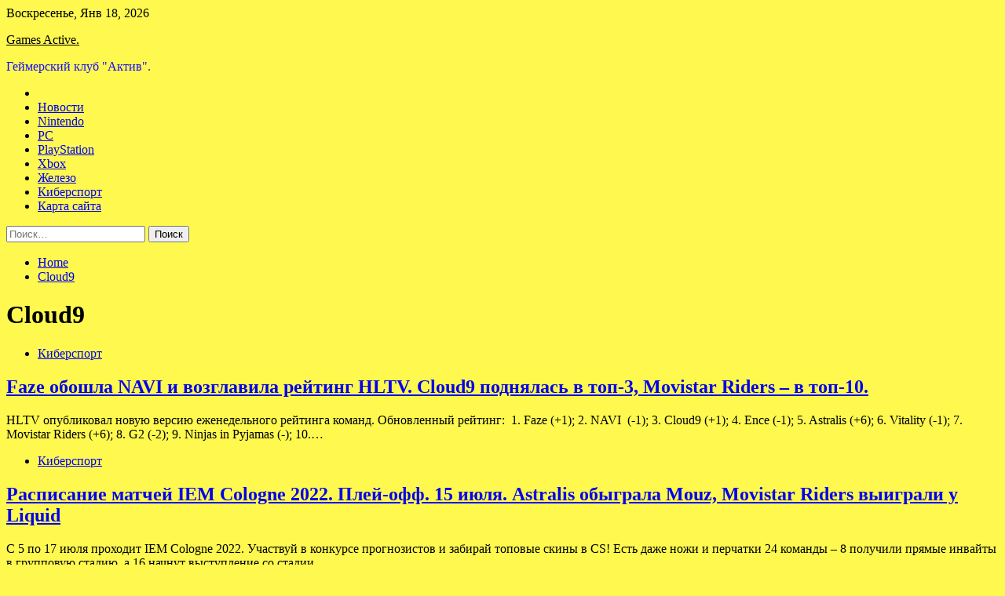

--- FILE ---
content_type: text/html; charset=UTF-8
request_url: http://tig-aco.ru/tag/cloud9
body_size: 69358
content:
<!doctype html>
<html lang="ru-RU">
<head>
	<meta charset="UTF-8">
	<meta name="viewport" content="width=device-width, initial-scale=1">
	<link rel="profile" href="https://gmpg.org/xfn/11">

	<title>Cloud9 &#8212; Games Active.</title>
        <style type="text/css">
                    .twp-site-branding .twp-logo,
            .twp-site-branding.twp-overlay .twp-logo,
            .twp-site-branding .twp-logo a,
            .twp-site-branding .twp-logo a:visited
            .twp-site-branding.twp-overlay .twp-logo a,
            .twp-site-branding.twp-overlay .twp-logo a:visited{
                color: #000;
            }
                </style>
<meta name='robots' content='max-image-preview:large' />
<link rel='dns-prefetch' href='//fonts.googleapis.com' />
<style id='wp-img-auto-sizes-contain-inline-css' type='text/css'>
img:is([sizes=auto i],[sizes^="auto," i]){contain-intrinsic-size:3000px 1500px}
/*# sourceURL=wp-img-auto-sizes-contain-inline-css */
</style>
<style id='wp-block-library-inline-css' type='text/css'>
:root{--wp-block-synced-color:#7a00df;--wp-block-synced-color--rgb:122,0,223;--wp-bound-block-color:var(--wp-block-synced-color);--wp-editor-canvas-background:#ddd;--wp-admin-theme-color:#007cba;--wp-admin-theme-color--rgb:0,124,186;--wp-admin-theme-color-darker-10:#006ba1;--wp-admin-theme-color-darker-10--rgb:0,107,160.5;--wp-admin-theme-color-darker-20:#005a87;--wp-admin-theme-color-darker-20--rgb:0,90,135;--wp-admin-border-width-focus:2px}@media (min-resolution:192dpi){:root{--wp-admin-border-width-focus:1.5px}}.wp-element-button{cursor:pointer}:root .has-very-light-gray-background-color{background-color:#eee}:root .has-very-dark-gray-background-color{background-color:#313131}:root .has-very-light-gray-color{color:#eee}:root .has-very-dark-gray-color{color:#313131}:root .has-vivid-green-cyan-to-vivid-cyan-blue-gradient-background{background:linear-gradient(135deg,#00d084,#0693e3)}:root .has-purple-crush-gradient-background{background:linear-gradient(135deg,#34e2e4,#4721fb 50%,#ab1dfe)}:root .has-hazy-dawn-gradient-background{background:linear-gradient(135deg,#faaca8,#dad0ec)}:root .has-subdued-olive-gradient-background{background:linear-gradient(135deg,#fafae1,#67a671)}:root .has-atomic-cream-gradient-background{background:linear-gradient(135deg,#fdd79a,#004a59)}:root .has-nightshade-gradient-background{background:linear-gradient(135deg,#330968,#31cdcf)}:root .has-midnight-gradient-background{background:linear-gradient(135deg,#020381,#2874fc)}:root{--wp--preset--font-size--normal:16px;--wp--preset--font-size--huge:42px}.has-regular-font-size{font-size:1em}.has-larger-font-size{font-size:2.625em}.has-normal-font-size{font-size:var(--wp--preset--font-size--normal)}.has-huge-font-size{font-size:var(--wp--preset--font-size--huge)}.has-text-align-center{text-align:center}.has-text-align-left{text-align:left}.has-text-align-right{text-align:right}.has-fit-text{white-space:nowrap!important}#end-resizable-editor-section{display:none}.aligncenter{clear:both}.items-justified-left{justify-content:flex-start}.items-justified-center{justify-content:center}.items-justified-right{justify-content:flex-end}.items-justified-space-between{justify-content:space-between}.screen-reader-text{border:0;clip-path:inset(50%);height:1px;margin:-1px;overflow:hidden;padding:0;position:absolute;width:1px;word-wrap:normal!important}.screen-reader-text:focus{background-color:#ddd;clip-path:none;color:#444;display:block;font-size:1em;height:auto;left:5px;line-height:normal;padding:15px 23px 14px;text-decoration:none;top:5px;width:auto;z-index:100000}html :where(.has-border-color){border-style:solid}html :where([style*=border-top-color]){border-top-style:solid}html :where([style*=border-right-color]){border-right-style:solid}html :where([style*=border-bottom-color]){border-bottom-style:solid}html :where([style*=border-left-color]){border-left-style:solid}html :where([style*=border-width]){border-style:solid}html :where([style*=border-top-width]){border-top-style:solid}html :where([style*=border-right-width]){border-right-style:solid}html :where([style*=border-bottom-width]){border-bottom-style:solid}html :where([style*=border-left-width]){border-left-style:solid}html :where(img[class*=wp-image-]){height:auto;max-width:100%}:where(figure){margin:0 0 1em}html :where(.is-position-sticky){--wp-admin--admin-bar--position-offset:var(--wp-admin--admin-bar--height,0px)}@media screen and (max-width:600px){html :where(.is-position-sticky){--wp-admin--admin-bar--position-offset:0px}}

/*# sourceURL=wp-block-library-inline-css */
</style><style id='global-styles-inline-css' type='text/css'>
:root{--wp--preset--aspect-ratio--square: 1;--wp--preset--aspect-ratio--4-3: 4/3;--wp--preset--aspect-ratio--3-4: 3/4;--wp--preset--aspect-ratio--3-2: 3/2;--wp--preset--aspect-ratio--2-3: 2/3;--wp--preset--aspect-ratio--16-9: 16/9;--wp--preset--aspect-ratio--9-16: 9/16;--wp--preset--color--black: #000000;--wp--preset--color--cyan-bluish-gray: #abb8c3;--wp--preset--color--white: #ffffff;--wp--preset--color--pale-pink: #f78da7;--wp--preset--color--vivid-red: #cf2e2e;--wp--preset--color--luminous-vivid-orange: #ff6900;--wp--preset--color--luminous-vivid-amber: #fcb900;--wp--preset--color--light-green-cyan: #7bdcb5;--wp--preset--color--vivid-green-cyan: #00d084;--wp--preset--color--pale-cyan-blue: #8ed1fc;--wp--preset--color--vivid-cyan-blue: #0693e3;--wp--preset--color--vivid-purple: #9b51e0;--wp--preset--gradient--vivid-cyan-blue-to-vivid-purple: linear-gradient(135deg,rgb(6,147,227) 0%,rgb(155,81,224) 100%);--wp--preset--gradient--light-green-cyan-to-vivid-green-cyan: linear-gradient(135deg,rgb(122,220,180) 0%,rgb(0,208,130) 100%);--wp--preset--gradient--luminous-vivid-amber-to-luminous-vivid-orange: linear-gradient(135deg,rgb(252,185,0) 0%,rgb(255,105,0) 100%);--wp--preset--gradient--luminous-vivid-orange-to-vivid-red: linear-gradient(135deg,rgb(255,105,0) 0%,rgb(207,46,46) 100%);--wp--preset--gradient--very-light-gray-to-cyan-bluish-gray: linear-gradient(135deg,rgb(238,238,238) 0%,rgb(169,184,195) 100%);--wp--preset--gradient--cool-to-warm-spectrum: linear-gradient(135deg,rgb(74,234,220) 0%,rgb(151,120,209) 20%,rgb(207,42,186) 40%,rgb(238,44,130) 60%,rgb(251,105,98) 80%,rgb(254,248,76) 100%);--wp--preset--gradient--blush-light-purple: linear-gradient(135deg,rgb(255,206,236) 0%,rgb(152,150,240) 100%);--wp--preset--gradient--blush-bordeaux: linear-gradient(135deg,rgb(254,205,165) 0%,rgb(254,45,45) 50%,rgb(107,0,62) 100%);--wp--preset--gradient--luminous-dusk: linear-gradient(135deg,rgb(255,203,112) 0%,rgb(199,81,192) 50%,rgb(65,88,208) 100%);--wp--preset--gradient--pale-ocean: linear-gradient(135deg,rgb(255,245,203) 0%,rgb(182,227,212) 50%,rgb(51,167,181) 100%);--wp--preset--gradient--electric-grass: linear-gradient(135deg,rgb(202,248,128) 0%,rgb(113,206,126) 100%);--wp--preset--gradient--midnight: linear-gradient(135deg,rgb(2,3,129) 0%,rgb(40,116,252) 100%);--wp--preset--font-size--small: 13px;--wp--preset--font-size--medium: 20px;--wp--preset--font-size--large: 36px;--wp--preset--font-size--x-large: 42px;--wp--preset--spacing--20: 0.44rem;--wp--preset--spacing--30: 0.67rem;--wp--preset--spacing--40: 1rem;--wp--preset--spacing--50: 1.5rem;--wp--preset--spacing--60: 2.25rem;--wp--preset--spacing--70: 3.38rem;--wp--preset--spacing--80: 5.06rem;--wp--preset--shadow--natural: 6px 6px 9px rgba(0, 0, 0, 0.2);--wp--preset--shadow--deep: 12px 12px 50px rgba(0, 0, 0, 0.4);--wp--preset--shadow--sharp: 6px 6px 0px rgba(0, 0, 0, 0.2);--wp--preset--shadow--outlined: 6px 6px 0px -3px rgb(255, 255, 255), 6px 6px rgb(0, 0, 0);--wp--preset--shadow--crisp: 6px 6px 0px rgb(0, 0, 0);}:where(.is-layout-flex){gap: 0.5em;}:where(.is-layout-grid){gap: 0.5em;}body .is-layout-flex{display: flex;}.is-layout-flex{flex-wrap: wrap;align-items: center;}.is-layout-flex > :is(*, div){margin: 0;}body .is-layout-grid{display: grid;}.is-layout-grid > :is(*, div){margin: 0;}:where(.wp-block-columns.is-layout-flex){gap: 2em;}:where(.wp-block-columns.is-layout-grid){gap: 2em;}:where(.wp-block-post-template.is-layout-flex){gap: 1.25em;}:where(.wp-block-post-template.is-layout-grid){gap: 1.25em;}.has-black-color{color: var(--wp--preset--color--black) !important;}.has-cyan-bluish-gray-color{color: var(--wp--preset--color--cyan-bluish-gray) !important;}.has-white-color{color: var(--wp--preset--color--white) !important;}.has-pale-pink-color{color: var(--wp--preset--color--pale-pink) !important;}.has-vivid-red-color{color: var(--wp--preset--color--vivid-red) !important;}.has-luminous-vivid-orange-color{color: var(--wp--preset--color--luminous-vivid-orange) !important;}.has-luminous-vivid-amber-color{color: var(--wp--preset--color--luminous-vivid-amber) !important;}.has-light-green-cyan-color{color: var(--wp--preset--color--light-green-cyan) !important;}.has-vivid-green-cyan-color{color: var(--wp--preset--color--vivid-green-cyan) !important;}.has-pale-cyan-blue-color{color: var(--wp--preset--color--pale-cyan-blue) !important;}.has-vivid-cyan-blue-color{color: var(--wp--preset--color--vivid-cyan-blue) !important;}.has-vivid-purple-color{color: var(--wp--preset--color--vivid-purple) !important;}.has-black-background-color{background-color: var(--wp--preset--color--black) !important;}.has-cyan-bluish-gray-background-color{background-color: var(--wp--preset--color--cyan-bluish-gray) !important;}.has-white-background-color{background-color: var(--wp--preset--color--white) !important;}.has-pale-pink-background-color{background-color: var(--wp--preset--color--pale-pink) !important;}.has-vivid-red-background-color{background-color: var(--wp--preset--color--vivid-red) !important;}.has-luminous-vivid-orange-background-color{background-color: var(--wp--preset--color--luminous-vivid-orange) !important;}.has-luminous-vivid-amber-background-color{background-color: var(--wp--preset--color--luminous-vivid-amber) !important;}.has-light-green-cyan-background-color{background-color: var(--wp--preset--color--light-green-cyan) !important;}.has-vivid-green-cyan-background-color{background-color: var(--wp--preset--color--vivid-green-cyan) !important;}.has-pale-cyan-blue-background-color{background-color: var(--wp--preset--color--pale-cyan-blue) !important;}.has-vivid-cyan-blue-background-color{background-color: var(--wp--preset--color--vivid-cyan-blue) !important;}.has-vivid-purple-background-color{background-color: var(--wp--preset--color--vivid-purple) !important;}.has-black-border-color{border-color: var(--wp--preset--color--black) !important;}.has-cyan-bluish-gray-border-color{border-color: var(--wp--preset--color--cyan-bluish-gray) !important;}.has-white-border-color{border-color: var(--wp--preset--color--white) !important;}.has-pale-pink-border-color{border-color: var(--wp--preset--color--pale-pink) !important;}.has-vivid-red-border-color{border-color: var(--wp--preset--color--vivid-red) !important;}.has-luminous-vivid-orange-border-color{border-color: var(--wp--preset--color--luminous-vivid-orange) !important;}.has-luminous-vivid-amber-border-color{border-color: var(--wp--preset--color--luminous-vivid-amber) !important;}.has-light-green-cyan-border-color{border-color: var(--wp--preset--color--light-green-cyan) !important;}.has-vivid-green-cyan-border-color{border-color: var(--wp--preset--color--vivid-green-cyan) !important;}.has-pale-cyan-blue-border-color{border-color: var(--wp--preset--color--pale-cyan-blue) !important;}.has-vivid-cyan-blue-border-color{border-color: var(--wp--preset--color--vivid-cyan-blue) !important;}.has-vivid-purple-border-color{border-color: var(--wp--preset--color--vivid-purple) !important;}.has-vivid-cyan-blue-to-vivid-purple-gradient-background{background: var(--wp--preset--gradient--vivid-cyan-blue-to-vivid-purple) !important;}.has-light-green-cyan-to-vivid-green-cyan-gradient-background{background: var(--wp--preset--gradient--light-green-cyan-to-vivid-green-cyan) !important;}.has-luminous-vivid-amber-to-luminous-vivid-orange-gradient-background{background: var(--wp--preset--gradient--luminous-vivid-amber-to-luminous-vivid-orange) !important;}.has-luminous-vivid-orange-to-vivid-red-gradient-background{background: var(--wp--preset--gradient--luminous-vivid-orange-to-vivid-red) !important;}.has-very-light-gray-to-cyan-bluish-gray-gradient-background{background: var(--wp--preset--gradient--very-light-gray-to-cyan-bluish-gray) !important;}.has-cool-to-warm-spectrum-gradient-background{background: var(--wp--preset--gradient--cool-to-warm-spectrum) !important;}.has-blush-light-purple-gradient-background{background: var(--wp--preset--gradient--blush-light-purple) !important;}.has-blush-bordeaux-gradient-background{background: var(--wp--preset--gradient--blush-bordeaux) !important;}.has-luminous-dusk-gradient-background{background: var(--wp--preset--gradient--luminous-dusk) !important;}.has-pale-ocean-gradient-background{background: var(--wp--preset--gradient--pale-ocean) !important;}.has-electric-grass-gradient-background{background: var(--wp--preset--gradient--electric-grass) !important;}.has-midnight-gradient-background{background: var(--wp--preset--gradient--midnight) !important;}.has-small-font-size{font-size: var(--wp--preset--font-size--small) !important;}.has-medium-font-size{font-size: var(--wp--preset--font-size--medium) !important;}.has-large-font-size{font-size: var(--wp--preset--font-size--large) !important;}.has-x-large-font-size{font-size: var(--wp--preset--font-size--x-large) !important;}
/*# sourceURL=global-styles-inline-css */
</style>

<style id='classic-theme-styles-inline-css' type='text/css'>
/*! This file is auto-generated */
.wp-block-button__link{color:#fff;background-color:#32373c;border-radius:9999px;box-shadow:none;text-decoration:none;padding:calc(.667em + 2px) calc(1.333em + 2px);font-size:1.125em}.wp-block-file__button{background:#32373c;color:#fff;text-decoration:none}
/*# sourceURL=/wp-includes/css/classic-themes.min.css */
</style>
<link rel='stylesheet' id='slick-css' href='http://tig-aco.ru/wp-content/themes/seek/assets/libraries/slick/css/slick.css' type='text/css' media='all' />
<link rel='stylesheet' id='magnific-css' href='http://tig-aco.ru/wp-content/themes/seek/assets/libraries/magnific/css/magnific-popup.css' type='text/css' media='all' />
<link rel='stylesheet' id='seek-style-css' href='http://tig-aco.ru/wp-content/themes/seek/style.css' type='text/css' media='all' />
<script type="text/javascript" src="http://tig-aco.ru/wp-includes/js/jquery/jquery.min.js" id="jquery-core-js"></script>
<script type="text/javascript" id="wp-disable-css-lazy-load-js-extra">
/* <![CDATA[ */
var WpDisableAsyncLinks = {"wp-disable-font-awesome":"http://tig-aco.ru/wp-content/themes/seek/assets/libraries/font-awesome/css/font-awesome.min.css","wp-disable-google-fonts":"https://fonts.googleapis.com/css?family=Raleway:400,400i,600,600i,700&display=swap"};
//# sourceURL=wp-disable-css-lazy-load-js-extra
/* ]]> */
</script>
<script type="text/javascript" src="http://tig-aco.ru/wp-content/plugins/wp-disable/js/css-lazy-load.min.js" id="wp-disable-css-lazy-load-js"></script>

<meta name="description" content="Cloud9 &#8212; Games Active." />
		<style type="text/css">
					.site-title a,
			.site-description {
				color: #170ffc;
			}
				</style>
		<style type="text/css" id="custom-background-css">
body.custom-background { background-color: #fff94f; }
</style>
	<link rel="icon" href="http://tig-aco.ru/wp-content/uploads/2022/07/igry-150x150.png" sizes="32x32" />
<link rel="icon" href="http://tig-aco.ru/wp-content/uploads/2022/07/igry.png" sizes="192x192" />
<link rel="apple-touch-icon" href="http://tig-aco.ru/wp-content/uploads/2022/07/igry.png" />
<meta name="msapplication-TileImage" content="http://tig-aco.ru/wp-content/uploads/2022/07/igry.png" />
<link rel="alternate" type="application/rss+xml" title="RSS" href="http://tig-aco.ru/rsslatest.xml" /></head>

<body class="archive tag tag-cloud9 tag-508 custom-background wp-theme-seek hfeed sticky-header right-sidebar full-width">
	<div id="page" class="site">
	<a class="skip-link screen-reader-text" href="#content">Skip to content</a>
	<header id="masthead" class="site-header">
							<div class="twp-topbar clearfix">
				<div class="twp-topbar-content-left twp-float-left clearfix">
											<div class="twp-current-date twp-float-left">
							Воскресенье, Янв 18, 2026						</div>
														</div><!--/twp-topbar-content-left-->
							</div><!--/twp-topbar-->
						<div class="twp-site-branding data-bg " data-background="">
			<div class="container">
				<div class="twp-wrapper">
					<div class="twp-logo">
						<div class="twp-image-wrapper"></div>
															<p class="site-title"><a href="http://tig-aco.ru/" rel="home">Games Active.</a></p>
																				<p class="site-description">Геймерский клуб &quot;Актив&quot;.</p>
											</div>
					
				</div>
			</div>
			
		</div><!-- .site-branding -->

		<nav id="site-navigation" class="twp-navigation">
			<div class="twp-nav-menu-section">
				<div class="container">
					<div class="twp-row twp-wrapper">
						<div class="twp-menu-section desktop twp-d-flex">
							<div class="twp-nav-menu"><ul id="primary-menu" class="twp-nav-menu"><li class="brand-home"><a title="Home" href="http://tig-aco.ru"><span class='fa fa-home'></span></a></li><li id="menu-item-83" class="menu-item menu-item-type-taxonomy menu-item-object-category menu-item-83"><a href="http://tig-aco.ru/category/novosti">Новости</a></li>
<li id="menu-item-79" class="menu-item menu-item-type-taxonomy menu-item-object-category menu-item-79"><a href="http://tig-aco.ru/category/nintendo">Nintendo</a></li>
<li id="menu-item-80" class="menu-item menu-item-type-taxonomy menu-item-object-category menu-item-80"><a href="http://tig-aco.ru/category/pc">PC</a></li>
<li id="menu-item-81" class="menu-item menu-item-type-taxonomy menu-item-object-category menu-item-81"><a href="http://tig-aco.ru/category/playstation">PlayStation</a></li>
<li id="menu-item-82" class="menu-item menu-item-type-taxonomy menu-item-object-category menu-item-82"><a href="http://tig-aco.ru/category/xbox">Xbox</a></li>
<li id="menu-item-85" class="menu-item menu-item-type-taxonomy menu-item-object-category menu-item-85"><a href="http://tig-aco.ru/category/zhelezo">Железо</a></li>
<li id="menu-item-84" class="menu-item menu-item-type-taxonomy menu-item-object-category menu-item-84"><a href="http://tig-aco.ru/category/kibersport">Киберспорт</a></li>
<li id="menu-item-86" class="menu-item menu-item-type-post_type menu-item-object-page menu-item-86"><a href="http://tig-aco.ru/karta-sajta">Карта сайта</a></li>
</ul></div>							<div class="twp-menu-icon-section">
								<div class="twp-menu-icon twp-menu-icon-white" id="twp-menu-icon">
									<span></span>
								</div>
							</div>
						</div>
						<div class="twp-site-features">
																											</div>
					</div>
				</div>
							</div>
			<div class="twp-search-field-section" id="search-field">
				<div class="container">
					<div class="twp-search-field-wrapper">
						<div class="twp-search-field">
							<form role="search" method="get" class="search-form" action="http://tig-aco.ru/">
				<label>
					<span class="screen-reader-text">Найти:</span>
					<input type="search" class="search-field" placeholder="Поиск&hellip;" value="" name="s" />
				</label>
				<input type="submit" class="search-submit" value="Поиск" />
			</form>						</div>
						<div class="twp-close-icon-section">
							<span class="twp-close-icon" id="search-close">
								<span></span>
								<span></span>
							</span>
						</div>
					</div>

				</div>
			</div>
			<!-- trending news section -->
							
			<!-- main banner content -->
		</nav><!-- #site-navigation -->
	</header><!-- #masthead -->
	<div id="sticky-nav-menu" style="height:1px;"></div>
	<div class="twp-mobile-menu">
		<div class="twp-mobile-close-icon">
			<span class="twp-close-icon twp-close-icon-sm twp-close-icon-white twp-rotate-90" id="twp-mobile-close">
				<span></span>
				<span></span>
			</span>
		</div>
	</div>
	<div class="twp-body-overlay" id="overlay"></div>
	<!-- breadcrums -->
	

        <div class="twp-breadcrumbs">
            <div class="container">
                <div role="navigation" aria-label="Breadcrumbs" class="breadcrumb-trail breadcrumbs" itemprop="breadcrumb"><ul class="trail-items" itemscope itemtype="http://schema.org/BreadcrumbList"><meta name="numberOfItems" content="2" /><meta name="itemListOrder" content="Ascending" /><li itemprop="itemListElement" itemscope itemtype="http://schema.org/ListItem" class="trail-item trail-begin"><a href="http://tig-aco.ru" rel="home" itemprop="item"><span itemprop="name">Home</span></a><meta itemprop="position" content="1" /></li><li itemprop="itemListElement" itemscope itemtype="http://schema.org/ListItem" class="trail-item trail-end"><a href="http://tig-aco.ru/tag/cloud9" itemprop="item"><span itemprop="name">Cloud9</span></a><meta itemprop="position" content="2" /></li></ul></div>            </div>
        </div>


    
	<!-- content start -->
	<div id="content" class="site-content">
    <div id="primary" class="content-area">
        <main id="main" class="site-main">
            <div class="twp-archive-post-list">
                
                    <header class="page-header">
                        <h1 class="page-title">Cloud9</h1>                    </header><!-- .page-header -->

                    <article  id="post-1395" class="twp-article-post post-1395 post type-post status-publish format-standard hentry category-kibersport tag-cloud9 tag-faze-clan tag-hltv tag-movistar-riders tag-navi">
	<header class="entry-header">
		<div class="twp-categories-with-bg twp-categories-with-bg-primary">
		    <ul class="cat-links"><li>
                             <a  href="http://tig-aco.ru/category/kibersport" alt="View all posts in Киберспорт"> 
                                 Киберспорт
                             </a>
                        </li></ul>		</div>
		<h2 class="entry-title"><a href="http://tig-aco.ru/kibersport/faze-oboshla-navi-i-vozglavila-reiting-hltv-cloud9-podnialas-v-top-3-movistar-riders-v-top-10.html" rel="bookmark">Faze обошла NAVI и возглавила рейтинг HLTV. Cloud9 поднялась в топ-3, Movistar Riders – в топ-10.</a></h2>	    <div class="twp-author-meta">
	        	    </div>
	</header><!-- .entry-header -->

	
	<div class="entry-content">
		HLTV опубликовал новую версию еженедельного рейтинга команд.
Обновленный рейтинг: 
1. Faze (+1);
2. NAVI  (-1);
3. Cloud9 (+1);
4. Ence (-1);
5. Astralis (+6);
6. Vitality (-1);
7. Movistar Riders (+6);
8. G2 (-2);
9. Ninjas in Pyjamas (-);
10.&hellip;	</div><!-- .entry-content -->
	<div class="twp-social-share-section">
				
	</div>
</article><!-- #post-1395 -->
<article  id="post-1005" class="twp-article-post post-1005 post type-post status-publish format-standard hentry category-kibersport tag-cloud9 tag-mouz tag-navi tag-ninjas-in-pyjamas tag-virtus-pro">
	<header class="entry-header">
		<div class="twp-categories-with-bg twp-categories-with-bg-primary">
		    <ul class="cat-links"><li>
                             <a  href="http://tig-aco.ru/category/kibersport" alt="View all posts in Киберспорт"> 
                                 Киберспорт
                             </a>
                        </li></ul>		</div>
		<h2 class="entry-title"><a href="http://tig-aco.ru/kibersport/raspisanie-matchei-iem-cologne-2022-plei-off-15-iulia-astralis-obygrala-mouz-movistar-riders-vyigrali-y-liquid.html" rel="bookmark">Расписание матчей IEM Cologne 2022. Плей-офф. 15 июля. Astralis обыграла Mouz, Movistar Riders выиграли у Liquid</a></h2>	    <div class="twp-author-meta">
	        	    </div>
	</header><!-- .entry-header -->

	
	<div class="entry-content">
		С 5 по 17 июля проходит IEM Cologne 2022.
Участвуй в конкурсе прогнозистов и забирай топовые скины в CS! Есть даже ножи и перчатки
24 команды – 8 получили прямые инвайты в групповую стадию, а 16 начнут выступление со стадии&hellip;	</div><!-- .entry-content -->
	<div class="twp-social-share-section">
				
	</div>
</article><!-- #post-1005 -->
<div class="twp-pagination-numeric"></div>            </div>
        </main><!-- #main -->
    </div><!-- #primary -->


<aside id="secondary" class="widget-area">
<p></p>
<p>

	<section id="search-2" class="widget widget_search"><form role="search" method="get" class="search-form" action="http://tig-aco.ru/">
				<label>
					<span class="screen-reader-text">Найти:</span>
					<input type="search" class="search-field" placeholder="Поиск&hellip;" value="" name="s" />
				</label>
				<input type="submit" class="search-submit" value="Поиск" />
			</form></section><section id="seek-featured-post-layout-2" class="widget seek_featured_post_widget">                        
            <div class="twp-featured-post-section">
                <div class="container">
                    <div class="twp-features-post-list">
                        <h2 class="widget-title">Железо</h2>                        <div class="twp-row">
                                                                                                                            <div class="twp-col-4">
                                        <div class="twp-feature-post twp-box-shadow-sm">
                                            <div class="twp-image-section twp-image-lg twp-image-hover">
                                                                                                <a class="data-bg d-block twp-overlay-image-hover" href="http://tig-aco.ru/zhelezo/kitai-popytaetsia-sbit-asteroid-v-2026-gody.html" data-background="http://tig-aco.ru/wp-content/uploads/2022/07/kitaj-popytaetsja-sbit-asteroid-v-2026-godu-3fdf67d.jpg">
                                                </a>
                                                <span class="twp-post-format-absolute">
                                                                                                    </span>
                                            </div>
                                            <div class="twp-desc">
                                                <div class="twp-categories-with-bg twp-categories-with-bg-primary">
                                                    <ul class="cat-links"><li>
                             <a  href="http://tig-aco.ru/category/zhelezo" alt="View all posts in Железо"> 
                                 Железо
                             </a>
                        </li></ul>                                                </div>
                                                <h3 class="twp-post-title"><a href="http://tig-aco.ru/zhelezo/kitai-popytaetsia-sbit-asteroid-v-2026-gody.html">Китай попытается сбить астероид в 2026 году</a></h3>
                                                <div class="twp-social-share-section">
                                                    <div class="twp-author-meta m-0">
                                                                                                            </div>
                                                    
                                                </div>
                                                <div class="twp-caption">
                                                    Китайское национальное космическое управление (CNSA) планирует провести миссию, в рамках которой будет отрабатываться технология изменения траектории астероидов, потенциально опасных для Земли. Для проверки такой возможности был выбран астероид 2020 PN1, а реализация миссии запланирована на 2026 год.
   
  
Источник изображения: Pixabay&hellip;                                                </div>
                                            </div>
                                        </div><!--/twp-feature-post-->
                                    </div><!--/col-->
                                                                <div class='twp-col-4'><div class='twp-full-post-list'>                                
                                                                                                                                                                                                                                                                                                                                <div class="twp-full-post twp-full-post-md data-bg twp-overlay-image-hover" data-background="http://tig-aco.ru/wp-content/uploads/2022/07/razgon-ochen-silno-uskoril-videokartu-intel-arc-a380nbsp-ona-smogla-potjagatsja-s-geforce-gtx-1650-46bc740.jpg">
                                        <a href="http://tig-aco.ru/zhelezo/razgon-ochen-silno-yskoril-videokarty-intel-arc-a380-ona-smogla-potiagatsia-s-geforce-gtx-1650.html"></a>
                                        <span class="twp-post-format-absolute">
                                                                                    </span>
                                        <div class="twp-wrapper twp-overlay twp-w-100">
                                            <div class="twp-categories-with-bg twp-categories-with-bg-primary">
                                                <ul class="cat-links"><li>
                             <a  href="http://tig-aco.ru/category/zhelezo" alt="View all posts in Железо"> 
                                 Железо
                             </a>
                        </li></ul>                                            </div>
                                            <h3 class="twp-post-title twp-post-title-sm"><a href="http://tig-aco.ru/zhelezo/razgon-ochen-silno-yskoril-videokarty-intel-arc-a380-ona-smogla-potiagatsia-s-geforce-gtx-1650.html">Разгон очень сильно ускорил видеокарту Intel Arc A380 — она смогла потягаться с GeForce GTX 1650</a></h3>
                                            <div class="twp-social-share-section">
                                                <div class="twp-author-meta m-0">
                                                </div>
                                                
                                            </div>
                                        </div>
                                    </div><!--/twp-feature-post-->
                                
                                                                                                                                                                                                                                                                                                                                <div class="twp-full-post twp-full-post-md data-bg twp-overlay-image-hover" data-background="http://tig-aco.ru/wp-content/uploads/2022/07/sluhi-v-semejstve-iphone-14-pojavitsja-smartfon-bez-slota-dlja-sim-karty-a6fe8fd.jpg">
                                        <a href="http://tig-aco.ru/zhelezo/slyhi-v-semeistve-iphone-14-poiavitsia-smartfon-bez-slota-dlia-sim-karty.html"></a>
                                        <span class="twp-post-format-absolute">
                                                                                    </span>
                                        <div class="twp-wrapper twp-overlay twp-w-100">
                                            <div class="twp-categories-with-bg twp-categories-with-bg-primary">
                                                <ul class="cat-links"><li>
                             <a  href="http://tig-aco.ru/category/zhelezo" alt="View all posts in Железо"> 
                                 Железо
                             </a>
                        </li></ul>                                            </div>
                                            <h3 class="twp-post-title twp-post-title-sm"><a href="http://tig-aco.ru/zhelezo/slyhi-v-semeistve-iphone-14-poiavitsia-smartfon-bez-slota-dlia-sim-karty.html">Слухи: в семействе iPhone 14 появится смартфон без слота для SIM-карты</a></h3>
                                            <div class="twp-social-share-section">
                                                <div class="twp-author-meta m-0">
                                                </div>
                                                
                                            </div>
                                        </div>
                                    </div><!--/twp-feature-post-->
                                
                                </div></div><div class='twp-col-4'><ul class='twp-list-post-list twp-row'>                                                                                                                                                                                                                        
                                                                                                    <li class="twp-list-post twp-d-flex">
                                                                                <div class="twp-image-section twp-image-hover">
                                            <a href="http://tig-aco.ru/zhelezo/syd-obiazal-tesla-vyplatit-pokypatelnice-model-x-bolee-100-tys-evro-iz-za-problem-s-avtopilotom.html" class="data-bg"  data-background="http://tig-aco.ru/wp-content/uploads/2022/07/sud-objazal-tesla-vyplatit-pokupatelnice-model-x-bolee-100-tys-evro-iz-za-problem-s-avtopilotom-3f088d2-150x150.jpg"></a>
                                        </div>
                                        <div class="twp-desc">
                                            <h3 class="twp-post-title twp-post-title-sm"><a href="http://tig-aco.ru/zhelezo/syd-obiazal-tesla-vyplatit-pokypatelnice-model-x-bolee-100-tys-evro-iz-za-problem-s-avtopilotom.html">Суд обязал Tesla выплатить покупательнице Model X более 100 тыс. евро из-за проблем с автопилотом</a></h3>
                                            <div class="twp-author-meta">
                                            </div>
                                        </div>
                                    </li>
                                                                                                                                                                                                                        
                                                                                                    <li class="twp-list-post twp-d-flex">
                                                                                <div class="twp-image-section twp-image-hover">
                                            <a href="http://tig-aco.ru/zhelezo/27-iulia-huawei-predstavit-harmonyos-3-0.html" class="data-bg"  data-background="http://tig-aco.ru/wp-content/uploads/2022/07/27-ijulja-huawei-predstavit-harmonyos-30-9ae125a-150x150.jpg"></a>
                                        </div>
                                        <div class="twp-desc">
                                            <h3 class="twp-post-title twp-post-title-sm"><a href="http://tig-aco.ru/zhelezo/27-iulia-huawei-predstavit-harmonyos-3-0.html">27 июля Huawei представит HarmonyOS 3.0</a></h3>
                                            <div class="twp-author-meta">
                                            </div>
                                        </div>
                                    </li>
                                                                                                                                                                                                                        
                                                                                                    <li class="twp-list-post twp-d-flex">
                                                                                <div class="twp-image-section twp-image-hover">
                                            <a href="http://tig-aco.ru/zhelezo/kosmicheskii-teleskop-djeims-yebb-postradal-ot-maiskogo-ydara-meteoroida-silnee-chem-ojidalos.html" class="data-bg"  data-background="http://tig-aco.ru/wp-content/uploads/2022/07/kosmicheskij-teleskop-dzhejms-uebb-postradal-ot-majskogo-udara-meteoroida-silnee-chem-ozhidalos-fb4770d-150x150.jpg"></a>
                                        </div>
                                        <div class="twp-desc">
                                            <h3 class="twp-post-title twp-post-title-sm"><a href="http://tig-aco.ru/zhelezo/kosmicheskii-teleskop-djeims-yebb-postradal-ot-maiskogo-ydara-meteoroida-silnee-chem-ojidalos.html">Космический телескоп «Джеймс Уэбб» пострадал от майского удара метеороида сильнее, чем ожидалось</a></h3>
                                            <div class="twp-author-meta">
                                            </div>
                                        </div>
                                    </li>
                                                                                                                                                                                                                        
                                                                                                    <li class="twp-list-post twp-d-flex">
                                                                                <div class="twp-image-section twp-image-hover">
                                            <a href="http://tig-aco.ru/zhelezo/konkyrs-25-let-3dnews-25-prizov-dlia-nashih-chitatelei.html" class="data-bg"  data-background="http://tig-aco.ru/wp-content/uploads/2022/07/konkurs-25-let-3dnewsnbsp-25-prizov-dlja-nashih-chitatelej-7335534-150x150.jpg"></a>
                                        </div>
                                        <div class="twp-desc">
                                            <h3 class="twp-post-title twp-post-title-sm"><a href="http://tig-aco.ru/zhelezo/konkyrs-25-let-3dnews-25-prizov-dlia-nashih-chitatelei.html">Конкурс: 25 лет 3DNews — 25 призов для наших читателей!</a></h3>
                                            <div class="twp-author-meta">
                                            </div>
                                        </div>
                                    </li>
                                                                                                                                                                                                                        
                                                                                                    <li class="twp-list-post twp-d-flex">
                                                                                <div class="twp-image-section twp-image-hover">
                                            <a href="http://tig-aco.ru/zhelezo/v-nijnem-novgorode-prodemonstrirovali-rossiiskii-elektrokrossover-e-neva.html" class="data-bg"  data-background="http://tig-aco.ru/wp-content/uploads/2022/07/v-nizhnem-novgorode-prodemonstrirovali-rossijskij-elektrokrossover-e-neva-9a232ac-150x150.jpg"></a>
                                        </div>
                                        <div class="twp-desc">
                                            <h3 class="twp-post-title twp-post-title-sm"><a href="http://tig-aco.ru/zhelezo/v-nijnem-novgorode-prodemonstrirovali-rossiiskii-elektrokrossover-e-neva.html">В Нижнем Новгороде продемонстрировали российский электрокроссовер E-NEVA</a></h3>
                                            <div class="twp-author-meta">
                                            </div>
                                        </div>
                                    </li>
                                                                                                                                                                                                                        
                                                                                                    <li class="twp-list-post twp-d-flex">
                                                                                <div class="twp-image-section twp-image-hover">
                                            <a href="http://tig-aco.ru/zhelezo/dbrand-predstavila-nakleiki-i-keisy-something-oni-delaut-telefony-pohojimi-na-nothing-phone-1.html" class="data-bg"  data-background="http://tig-aco.ru/wp-content/uploads/2022/07/dbrand-predstavila-naklejki-i-kejsy-something-oni-delajut-telefony-pohozhimi-na-nothing-phone-1-f0556a7-150x150.jpg"></a>
                                        </div>
                                        <div class="twp-desc">
                                            <h3 class="twp-post-title twp-post-title-sm"><a href="http://tig-aco.ru/zhelezo/dbrand-predstavila-nakleiki-i-keisy-something-oni-delaut-telefony-pohojimi-na-nothing-phone-1.html">Dbrand представила наклейки и кейсы Something — они делают телефоны похожими на Nothing Phone (1)</a></h3>
                                            <div class="twp-author-meta">
                                            </div>
                                        </div>
                                    </li>
                                                                                                                                                                                                                        
                                                                                                    <li class="twp-list-post twp-d-flex">
                                                                                <div class="twp-image-section twp-image-hover">
                                            <a href="http://tig-aco.ru/zhelezo/nakopitel-na-teleskope-djeims-yebb-vmeshaet-vsego-68-gbait.html" class="data-bg"  data-background="http://tig-aco.ru/wp-content/uploads/2022/07/nakopitel-na-teleskope-dzhejms-uebb-vmeshhaet-vsego-68-gbajt-452687a-150x150.jpg"></a>
                                        </div>
                                        <div class="twp-desc">
                                            <h3 class="twp-post-title twp-post-title-sm"><a href="http://tig-aco.ru/zhelezo/nakopitel-na-teleskope-djeims-yebb-vmeshaet-vsego-68-gbait.html">Накопитель на телескопе «Джеймс Уэбб» вмещает всего 68 Гбайт</a></h3>
                                            <div class="twp-author-meta">
                                            </div>
                                        </div>
                                    </li>
                                                                </ul></div>                                                    </div>
                    </div>
                </div><!--/twp-container-->
            </div><!--/twp-featured-post-section-->

                        </section><section id="seek-featured-post-layout-3" class="widget seek_featured_post_widget">                        
            <div class="twp-featured-post-section">
                <div class="container">
                    <div class="twp-features-post-list">
                        <h2 class="widget-title">Xbox</h2>                        <div class="twp-row">
                                                                                                                            <div class="twp-col-4">
                                        <div class="twp-feature-post twp-box-shadow-sm">
                                            <div class="twp-image-section twp-image-lg twp-image-hover">
                                                                                                <a class="data-bg d-block twp-overlay-image-hover" href="http://tig-aco.ru/xbox/vo-vtorom-sezone-seriala-resident-evil-poiavitsia-znakovyi-personaj-iz-igry.html" data-background="http://tig-aco.ru/wp-content/uploads/2022/07/vo-vtorom-sezone-seriala-resident-evil-pojavitsja-znakovyj-personazh-iz-igry-98c4521.jpg">
                                                </a>
                                                <span class="twp-post-format-absolute">
                                                                                                    </span>
                                            </div>
                                            <div class="twp-desc">
                                                <div class="twp-categories-with-bg twp-categories-with-bg-primary">
                                                    <ul class="cat-links"><li>
                             <a  href="http://tig-aco.ru/category/xbox" alt="View all posts in Xbox"> 
                                 Xbox
                             </a>
                        </li></ul>                                                </div>
                                                <h3 class="twp-post-title"><a href="http://tig-aco.ru/xbox/vo-vtorom-sezone-seriala-resident-evil-poiavitsia-znakovyi-personaj-iz-igry.html">Во втором сезоне сериала Resident Evil появится знаковый персонаж из игры</a></h3>
                                                <div class="twp-social-share-section">
                                                    <div class="twp-author-meta m-0">
                                                                                                            </div>
                                                    
                                                </div>
                                                <div class="twp-caption">
                                                    Сериал Resident Evil в настоящий момент не был официально продлен на второй сезон, однако его авторы уже пишут сценарий и делятся идеями для продолжения, в котором определенно должен будет фигурировать знакомый фанатам игрового первоисточника персонаж.
Ранее соответствующий намек делал шоураннер&hellip;                                                </div>
                                            </div>
                                        </div><!--/twp-feature-post-->
                                    </div><!--/col-->
                                                                <div class='twp-col-4'><div class='twp-full-post-list'>                                
                                                                                                                                                                                                                                                                                                                                <div class="twp-full-post twp-full-post-md data-bg twp-overlay-image-hover" data-background="http://tig-aco.ru/wp-content/uploads/2022/07/demonstracija-ubojnogo-shotgana-v-novom-rolike-horrora-the-callisto-protocol-8e1adb4.jpg">
                                        <a href="http://tig-aco.ru/xbox/demonstraciia-yboinogo-shotgana-v-novom-rolike-horrora-the-callisto-protocol.html"></a>
                                        <span class="twp-post-format-absolute">
                                                                                    </span>
                                        <div class="twp-wrapper twp-overlay twp-w-100">
                                            <div class="twp-categories-with-bg twp-categories-with-bg-primary">
                                                <ul class="cat-links"><li>
                             <a  href="http://tig-aco.ru/category/xbox" alt="View all posts in Xbox"> 
                                 Xbox
                             </a>
                        </li></ul>                                            </div>
                                            <h3 class="twp-post-title twp-post-title-sm"><a href="http://tig-aco.ru/xbox/demonstraciia-yboinogo-shotgana-v-novom-rolike-horrora-the-callisto-protocol.html">Демонстрация убойного шотгана в новом ролике хоррора The Callisto Protocol</a></h3>
                                            <div class="twp-social-share-section">
                                                <div class="twp-author-meta m-0">
                                                </div>
                                                
                                            </div>
                                        </div>
                                    </div><!--/twp-feature-post-->
                                
                                                                                                                                                                                                                                                                                                                                <div class="twp-full-post twp-full-post-md data-bg twp-overlay-image-hover" data-background="http://tig-aco.ru/wp-content/uploads/2022/07/ekskljuzivnaja-dlja-xbox-interaktivnaja-drama-as-dusk-falls-ot-prodjusera-heavy-rain-udostoilas-pohvaly-i-horoshih-ocenok-83801d4.jpg">
                                        <a href="http://tig-aco.ru/xbox/ekskluzivnaia-dlia-xbox-interaktivnaia-drama-as-dusk-falls-ot-produsera-heavy-rain-ydostoilas-pohvaly-i-horoshih-ocenok.html"></a>
                                        <span class="twp-post-format-absolute">
                                                                                    </span>
                                        <div class="twp-wrapper twp-overlay twp-w-100">
                                            <div class="twp-categories-with-bg twp-categories-with-bg-primary">
                                                <ul class="cat-links"><li>
                             <a  href="http://tig-aco.ru/category/xbox" alt="View all posts in Xbox"> 
                                 Xbox
                             </a>
                        </li></ul>                                            </div>
                                            <h3 class="twp-post-title twp-post-title-sm"><a href="http://tig-aco.ru/xbox/ekskluzivnaia-dlia-xbox-interaktivnaia-drama-as-dusk-falls-ot-produsera-heavy-rain-ydostoilas-pohvaly-i-horoshih-ocenok.html">Эксклюзивная для Xbox интерактивная драма As Dusk Falls от продюсера Heavy Rain удостоилась похвалы и хороших оценок</a></h3>
                                            <div class="twp-social-share-section">
                                                <div class="twp-author-meta m-0">
                                                </div>
                                                
                                            </div>
                                        </div>
                                    </div><!--/twp-feature-post-->
                                
                                </div></div><div class='twp-col-4'><ul class='twp-list-post-list twp-row'>                                                                                                                                                                                                                        
                                                                                                    <li class="twp-list-post twp-d-flex">
                                                                                <div class="twp-image-section twp-image-hover">
                                            <a href="http://tig-aco.ru/xbox/slyh-platinumgames-predlagaet-fily-spensery-profinansirovat-i-izdat-ee-novyu-igry-v-kachestve-ekskluziva-dlia-xbox.html" class="data-bg"  data-background="http://tig-aco.ru/wp-content/uploads/2022/07/sluh-platinumgames-predlagaet-filu-spenseru-profinansirovat-i-izdat-ejo-novuju-igru-v-kachestve-ekskljuziva-dlja-xbox-ac7a77c-150x150.jpg"></a>
                                        </div>
                                        <div class="twp-desc">
                                            <h3 class="twp-post-title twp-post-title-sm"><a href="http://tig-aco.ru/xbox/slyh-platinumgames-predlagaet-fily-spensery-profinansirovat-i-izdat-ee-novyu-igry-v-kachestve-ekskluziva-dlia-xbox.html">Слух: PlatinumGames предлагает Филу Спенсеру профинансировать и издать её новую игру в качестве эксклюзива для Xbox</a></h3>
                                            <div class="twp-author-meta">
                                            </div>
                                        </div>
                                    </li>
                                                                                                                                                                                                                        
                                                                                                    <li class="twp-list-post twp-d-flex">
                                                                                <div class="twp-image-section twp-image-hover">
                                            <a href="http://tig-aco.ru/xbox/sony-predlagaet-poprobovat-novye-tarify-ps-plus-vladelcy-ps4-i-ps5-smogyt-proiti-igry-stray-besplatno-bez-podpiski.html" class="data-bg"  data-background="http://tig-aco.ru/wp-content/uploads/2022/07/sony-predlagaet-poprobovat-novye-tarify-ps-plus-vladelcy-ps4-i-ps5-smogut-projti-igru-stray-besplatno-bez-podpiski-6ea739d-150x150.jpg"></a>
                                        </div>
                                        <div class="twp-desc">
                                            <h3 class="twp-post-title twp-post-title-sm"><a href="http://tig-aco.ru/xbox/sony-predlagaet-poprobovat-novye-tarify-ps-plus-vladelcy-ps4-i-ps5-smogyt-proiti-igry-stray-besplatno-bez-podpiski.html">Sony предлагает попробовать новые тарифы PS Plus — владельцы PS4 и PS5 смогут пройти игру Stray бесплатно без подписки</a></h3>
                                            <div class="twp-author-meta">
                                            </div>
                                        </div>
                                    </li>
                                                                                                                                                                                                                        
                                                                                                    <li class="twp-list-post twp-d-flex">
                                                                                <div class="twp-image-section twp-image-hover">
                                            <a href="http://tig-aco.ru/xbox/pyteshestvie-po-vsem-deviati-miram-sony-obnovila-opisanie-god-of-war-ragnarok-dlia-playstation-4-i-playstation-5.html" class="data-bg"  data-background="http://tig-aco.ru/wp-content/uploads/2022/07/puteshestvie-po-vsem-devjati-miram-sony-obnovila-opisanie-god-of-war-ragnarok-dlja-playstation-4-i-playstation-5-110b87b-150x150.jpg"></a>
                                        </div>
                                        <div class="twp-desc">
                                            <h3 class="twp-post-title twp-post-title-sm"><a href="http://tig-aco.ru/xbox/pyteshestvie-po-vsem-deviati-miram-sony-obnovila-opisanie-god-of-war-ragnarok-dlia-playstation-4-i-playstation-5.html">&#171;Путешествие по всем девяти мирам&#187;: Sony обновила описание God of War Ragnarok для PlayStation 4 и PlayStation 5</a></h3>
                                            <div class="twp-author-meta">
                                            </div>
                                        </div>
                                    </li>
                                                                                                                                                                                                                        
                                                                                                    <li class="twp-list-post twp-d-flex">
                                                                                <div class="twp-image-section twp-image-hover">
                                            <a href="http://tig-aco.ru/xbox/vse-starautsia-chtoby-lokalizaciia-vyshla-mihail-beliakovich-rasskazal-o-rysskoi-versii-god-of-war-ragnarok.html" class="data-bg"  data-background="http://tig-aco.ru/wp-content/uploads/2022/07/vse-starajutsja-chtoby-lokalizacija-vyshla-mihail-beljakovich-rasskazal-o-russkoj-versii-god-of-war-ragnarok-b1ce139-150x150.jpg"></a>
                                        </div>
                                        <div class="twp-desc">
                                            <h3 class="twp-post-title twp-post-title-sm"><a href="http://tig-aco.ru/xbox/vse-starautsia-chtoby-lokalizaciia-vyshla-mihail-beliakovich-rasskazal-o-rysskoi-versii-god-of-war-ragnarok.html">&#171;Все стараются, чтобы локализация вышла&#187;: Михаил Белякович рассказал о русской версии God of War Ragnarok</a></h3>
                                            <div class="twp-author-meta">
                                            </div>
                                        </div>
                                    </li>
                                                                                                                                                                                                                        
                                                                                                    <li class="twp-list-post twp-d-flex">
                                                                                <div class="twp-image-section twp-image-hover">
                                            <a href="http://tig-aco.ru/xbox/lychshaia-igra-za-poslednii-god-horizon-forbidden-west-dlia-ps4-i-ps5-polychila-pervyu-prestijnyu-nagrady.html" class="data-bg"  data-background="http://tig-aco.ru/wp-content/uploads/2022/07/luchshaja-igra-za-poslednij-god-horizon-forbidden-west-dlja-ps4-i-ps5-poluchila-pervuju-prestizhnuju-nagradu-efbe714-150x150.jpg"></a>
                                        </div>
                                        <div class="twp-desc">
                                            <h3 class="twp-post-title twp-post-title-sm"><a href="http://tig-aco.ru/xbox/lychshaia-igra-za-poslednii-god-horizon-forbidden-west-dlia-ps4-i-ps5-polychila-pervyu-prestijnyu-nagrady.html">&#171;Лучшая игра за последний год&#187;: Horizon Forbidden West для PS4 и PS5 получила первую престижную награду</a></h3>
                                            <div class="twp-author-meta">
                                            </div>
                                        </div>
                                    </li>
                                                                                                                                                                                                                        
                                                                                                    <li class="twp-list-post twp-d-flex">
                                                                                <div class="twp-image-section twp-image-hover">
                                            <a href="http://tig-aco.ru/xbox/analitik-pokypka-netflix-imeet-smysl-dlia-microsoft.html" class="data-bg"  data-background="http://tig-aco.ru/wp-content/uploads/2022/07/analitik-pokupka-netflix-imeet-smysl-dlja-microsoft-cd7750b-150x150.jpg"></a>
                                        </div>
                                        <div class="twp-desc">
                                            <h3 class="twp-post-title twp-post-title-sm"><a href="http://tig-aco.ru/xbox/analitik-pokypka-netflix-imeet-smysl-dlia-microsoft.html">Аналитик: Покупка Netflix имеет смысл для Microsoft</a></h3>
                                            <div class="twp-author-meta">
                                            </div>
                                        </div>
                                    </li>
                                                                                                                                                                                                                        
                                                                                                    <li class="twp-list-post twp-d-flex">
                                                                                <div class="twp-image-section twp-image-hover">
                                            <a href="http://tig-aco.ru/xbox/zriteli-ostalis-ne-v-vostorge-ot-seriala-resident-evil-shoy-netflix-sobiraet-nizkie-ocenki.html" class="data-bg"  data-background="http://tig-aco.ru/wp-content/uploads/2022/07/zriteli-ostalis-ne-v-vostorge-ot-seriala-resident-evil-shou-netflix-sobiraet-nizkie-ocenki-279b2ab-150x150.jpg"></a>
                                        </div>
                                        <div class="twp-desc">
                                            <h3 class="twp-post-title twp-post-title-sm"><a href="http://tig-aco.ru/xbox/zriteli-ostalis-ne-v-vostorge-ot-seriala-resident-evil-shoy-netflix-sobiraet-nizkie-ocenki.html">Зрители остались не в восторге от сериала Resident Evil — шоу Netflix собирает низкие оценки</a></h3>
                                            <div class="twp-author-meta">
                                            </div>
                                        </div>
                                    </li>
                                                                </ul></div>                                                    </div>
                    </div>
                </div><!--/twp-container-->
            </div><!--/twp-featured-post-section-->

                        </section></aside><!-- #secondary -->

	</div><!-- #content -->


<!-- footer log and social share icons -->

	
	<!-- footer widget section -->
	<div class="twp-footer-widget-section">
		<div class="container  twp-footer-border">
			<div class="twp-row">
														<div class="twp-col-3">
							<div id="custom_html-2" class="widget_text widget widget_custom_html"><div class="textwidget custom-html-widget"><p><noindex><font size="1">
Все материалы на данном сайте взяты из открытых источников и предоставляются исключительно в ознакомительных целях. Права на материалы принадлежат их владельцам. Администрация сайта ответственности за содержание материала не несет.
</font>
</noindex></p></div></div>						</div>
																<div class="twp-col-3">
							<div id="custom_html-3" class="widget_text widget widget_custom_html"><div class="textwidget custom-html-widget"><p><noindex><font size="1">
Если Вы обнаружили на нашем сайте материалы, которые нарушают авторские права, принадлежащие Вам, Вашей компании или организации, пожалуйста, сообщите нам.
</font>
</noindex></p></div></div>						</div>
																<div class="twp-col-3">
							<div id="custom_html-4" class="widget_text widget widget_custom_html"><div class="textwidget custom-html-widget"><p><noindex> <font size="1">
На сайте могут быть опубликованы материалы 18+! <br>
При цитировании ссылка на источник обязательна.
</font>
</noindex></p></div></div>						</div>
																<div class="twp-col-3">
							<div id="custom_html-5" class="widget_text widget widget_custom_html"><div class="textwidget custom-html-widget"><!--LiveInternet counter--><a href="https://www.liveinternet.ru/click"
target="_blank"><img id="licnt8F25" width="88" height="31" style="border:0" 
title="LiveInternet: показано число просмотров за 24 часа, посетителей за 24 часа и за сегодня"
src="[data-uri]"
alt=""/></a><script>(function(d,s){d.getElementById("licnt8F25").src=
"https://counter.yadro.ru/hit?t20.10;r"+escape(d.referrer)+
((typeof(s)=="undefined")?"":";s"+s.width+"*"+s.height+"*"+
(s.colorDepth?s.colorDepth:s.pixelDepth))+";u"+escape(d.URL)+
";h"+escape(d.title.substring(0,150))+";"+Math.random()})
(document,screen)</script><!--/LiveInternet--></div></div>						</div>
												</div><!--/twp-row-->
		</div><!--/container-->
	</div><!--/twp-footer-widget-section-->
	
	<div class="twp-footer-social-section">
		<div class="container">
			<div class="twp-footer-social">
					
			</div>
		</div>
	</div>
		

	<footer id="colophon" class="site-footer">
		<div class="container">
				<div class="site-info">
								    					
			    				</div><!-- .site-info -->
		</div>
	</footer><!-- #colophon -->
	<div class="twp-scroll-top" id="scroll-top">
		<span><i class="fa fa-chevron-up"></i></span>
	</div>
	
</div><!-- #page -->

<script type="text/javascript">
<!--
var _acic={dataProvider:10};(function(){var e=document.createElement("script");e.type="text/javascript";e.async=true;e.src="https://www.acint.net/aci.js";var t=document.getElementsByTagName("script")[0];t.parentNode.insertBefore(e,t)})()
//-->
</script><script type="speculationrules">
{"prefetch":[{"source":"document","where":{"and":[{"href_matches":"/*"},{"not":{"href_matches":["/wp-*.php","/wp-admin/*","/wp-content/uploads/*","/wp-content/*","/wp-content/plugins/*","/wp-content/themes/seek/*","/*\\?(.+)"]}},{"not":{"selector_matches":"a[rel~=\"nofollow\"]"}},{"not":{"selector_matches":".no-prefetch, .no-prefetch a"}}]},"eagerness":"conservative"}]}
</script>
<script type="text/javascript" src="http://tig-aco.ru/wp-content/themes/seek/js/navigation.js" id="seek-navigation-js"></script>
<script type="text/javascript" src="http://tig-aco.ru/wp-content/themes/seek/assets/libraries/slick/js/slick.min.js" id="jquery-slick-js"></script>
<script type="text/javascript" src="http://tig-aco.ru/wp-content/themes/seek/assets/libraries/magnific/js/jquery.magnific-popup.min.js" id="jquery-magnific-js"></script>
<script type="text/javascript" src="http://tig-aco.ru/wp-content/themes/seek/assets/libraries/color-switcher/color-switcher.js" id="seek-color-switcher-js"></script>
<script type="text/javascript" src="http://tig-aco.ru/wp-content/themes/seek/js/skip-link-focus-fix.js" id="seek-skip-link-focus-fix-js"></script>
<script type="text/javascript" src="http://tig-aco.ru/wp-content/themes/seek/assets/libraries/theiaStickySidebar/theia-sticky-sidebar.min.js" id="theiaStickySidebar-js"></script>
<script type="text/javascript" src="http://tig-aco.ru/wp-content/themes/seek/assets/twp/js/main.js" id="seek-script-js"></script>

</body>
</html>
